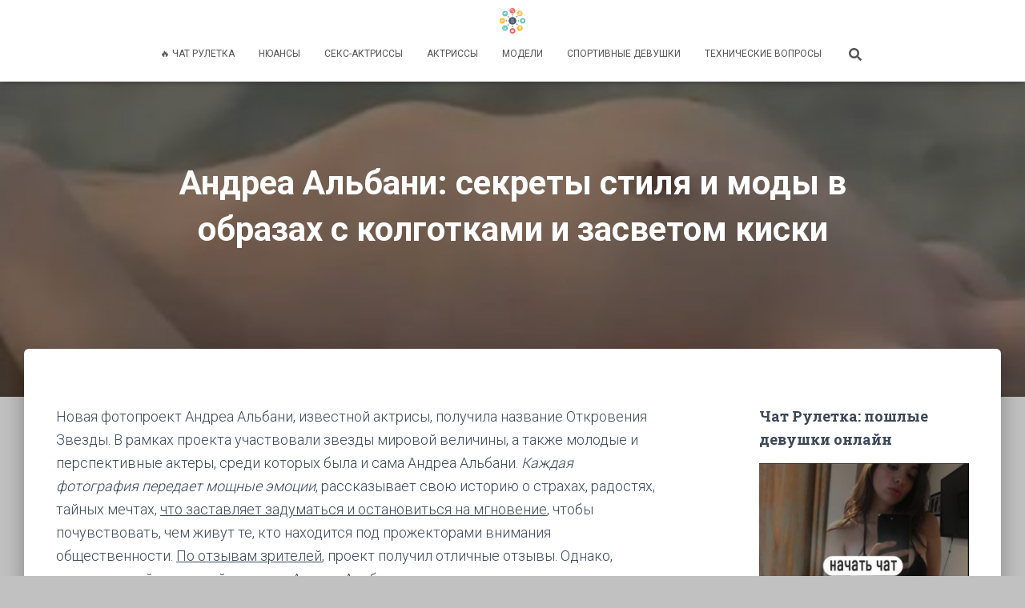

--- FILE ---
content_type: text/html; charset=UTF-8
request_url: https://rullette.com/andrea-albani-sekreti-stilya-i-modi-v-obrazah-s-kolgotkami-i-zasvetom-kiski/
body_size: 20181
content:
<!DOCTYPE html>
<html lang="ru-RU">

<head>
	<meta charset='UTF-8'>
	<meta name="viewport" content="width=device-width, initial-scale=1">
<meta name="google-site-verification" content="nQKUG9p_WZ1PDyXYGe7uWAZpkETiKTvPyfi6zYhwd3A" />
<meta name="author" content="artemskokov047" />
	<link rel="profile" href="http://gmpg.org/xfn/11">
		<title>Андреа Альбани: секреты стиля и моды в образах с колготками и засветом киски &#8212; Чат Рулетка</title>
<meta name='robots' content='max-image-preview:large' />
<link rel='dns-prefetch' href='//fonts.googleapis.com' />
<link rel='dns-prefetch' href='//s.w.org' />
<link rel="alternate" type="application/rss+xml" title="Чат Рулетка &raquo; Лента" href="https://rullette.com/feed/" />
<link rel="alternate" type="application/rss+xml" title="Чат Рулетка &raquo; Лента комментариев" href="https://rullette.com/comments/feed/" />
		<script type="text/javascript">
			window._wpemojiSettings = {"baseUrl":"https:\/\/s.w.org\/images\/core\/emoji\/13.1.0\/72x72\/","ext":".png","svgUrl":"https:\/\/s.w.org\/images\/core\/emoji\/13.1.0\/svg\/","svgExt":".svg","source":{"concatemoji":"https:\/\/rullette.com\/wp-includes\/js\/wp-emoji-release.min.js?ver=5.8"}};
			!function(e,a,t){var n,r,o,i=a.createElement("canvas"),p=i.getContext&&i.getContext("2d");function s(e,t){var a=String.fromCharCode;p.clearRect(0,0,i.width,i.height),p.fillText(a.apply(this,e),0,0);e=i.toDataURL();return p.clearRect(0,0,i.width,i.height),p.fillText(a.apply(this,t),0,0),e===i.toDataURL()}function c(e){var t=a.createElement("script");t.src=e,t.defer=t.type="text/javascript",a.getElementsByTagName("head")[0].appendChild(t)}for(o=Array("flag","emoji"),t.supports={everything:!0,everythingExceptFlag:!0},r=0;r<o.length;r++)t.supports[o[r]]=function(e){if(!p||!p.fillText)return!1;switch(p.textBaseline="top",p.font="600 32px Arial",e){case"flag":return s([127987,65039,8205,9895,65039],[127987,65039,8203,9895,65039])?!1:!s([55356,56826,55356,56819],[55356,56826,8203,55356,56819])&&!s([55356,57332,56128,56423,56128,56418,56128,56421,56128,56430,56128,56423,56128,56447],[55356,57332,8203,56128,56423,8203,56128,56418,8203,56128,56421,8203,56128,56430,8203,56128,56423,8203,56128,56447]);case"emoji":return!s([10084,65039,8205,55357,56613],[10084,65039,8203,55357,56613])}return!1}(o[r]),t.supports.everything=t.supports.everything&&t.supports[o[r]],"flag"!==o[r]&&(t.supports.everythingExceptFlag=t.supports.everythingExceptFlag&&t.supports[o[r]]);t.supports.everythingExceptFlag=t.supports.everythingExceptFlag&&!t.supports.flag,t.DOMReady=!1,t.readyCallback=function(){t.DOMReady=!0},t.supports.everything||(n=function(){t.readyCallback()},a.addEventListener?(a.addEventListener("DOMContentLoaded",n,!1),e.addEventListener("load",n,!1)):(e.attachEvent("onload",n),a.attachEvent("onreadystatechange",function(){"complete"===a.readyState&&t.readyCallback()})),(n=t.source||{}).concatemoji?c(n.concatemoji):n.wpemoji&&n.twemoji&&(c(n.twemoji),c(n.wpemoji)))}(window,document,window._wpemojiSettings);
		</script>
		<style type="text/css">
img.wp-smiley,
img.emoji {
	display: inline !important;
	border: none !important;
	box-shadow: none !important;
	height: 1em !important;
	width: 1em !important;
	margin: 0 .07em !important;
	vertical-align: -0.1em !important;
	background: none !important;
	padding: 0 !important;
}
</style>
	<link rel='stylesheet' id='wp-block-library-css'  href='https://rullette.com/wp-includes/css/dist/block-library/style.min.css?ver=5.8' type='text/css' media='all' />
<link rel='stylesheet' id='bootstrap-css'  href='https://rullette.com/wp-content/themes/hestia/assets/bootstrap/css/bootstrap.min.css?ver=1.0.2' type='text/css' media='all' />
<link rel='stylesheet' id='hestia-font-sizes-css'  href='https://rullette.com/wp-content/themes/hestia/assets/css/font-sizes.min.css?ver=3.0.17' type='text/css' media='all' />
<link rel='stylesheet' id='hestia_style-css'  href='https://rullette.com/wp-content/themes/hestia/style.min.css?ver=3.0.17' type='text/css' media='all' />
<style id='hestia_style-inline-css' type='text/css'>
.hestia-top-bar, .hestia-top-bar .widget.widget_shopping_cart .cart_list {
			background-color: #363537
		}
		.hestia-top-bar .widget .label-floating input[type=search]:-webkit-autofill {
			-webkit-box-shadow: inset 0 0 0px 9999px #363537
		}.hestia-top-bar, .hestia-top-bar .widget .label-floating input[type=search], .hestia-top-bar .widget.widget_search form.form-group:before, .hestia-top-bar .widget.widget_product_search form.form-group:before, .hestia-top-bar .widget.widget_shopping_cart:before {
			color: #ffffff
		} 
		.hestia-top-bar .widget .label-floating input[type=search]{
			-webkit-text-fill-color:#ffffff !important 
		}
		.hestia-top-bar div.widget.widget_shopping_cart:before, .hestia-top-bar .widget.widget_product_search form.form-group:before, .hestia-top-bar .widget.widget_search form.form-group:before{
			background-color: #ffffff
		}.hestia-top-bar a, .hestia-top-bar .top-bar-nav li a {
			color: #ffffff
		}
		.hestia-top-bar ul li a[href*="mailto:"]:before, .hestia-top-bar ul li a[href*="tel:"]:before{
			background-color: #ffffff
		}
		.hestia-top-bar a:hover, .hestia-top-bar .top-bar-nav li a:hover {
			color: #eeeeee
		}
		.hestia-top-bar ul li:hover a[href*="mailto:"]:before, .hestia-top-bar ul li:hover a[href*="tel:"]:before{
			background-color: #eeeeee
		}
		

		a,
		.navbar .dropdown-menu li:hover > a,
		.navbar .dropdown-menu li:focus > a,
		.navbar .dropdown-menu li:active > a,
		.navbar .navbar-nav > li .dropdown-menu li:hover > a,
		body:not(.home) .navbar-default .navbar-nav > .active:not(.btn) > a,
		body:not(.home) .navbar-default .navbar-nav > .active:not(.btn) > a:hover,
		body:not(.home) .navbar-default .navbar-nav > .active:not(.btn) > a:focus,
		a:hover,
		.card-blog a.moretag:hover,
		.card-blog a.more-link:hover,
		.widget a:hover,
		.has-text-color.has-accent-color,
		p.has-text-color a {
		    color:#e91e63;
		}
		
		.svg-text-color{
			fill:#e91e63;
		}
		
		.pagination span.current, .pagination span.current:focus, .pagination span.current:hover {
			border-color:#e91e63
		}
		
		button,
		button:hover,
		.woocommerce .track_order button[type="submit"],
		.woocommerce .track_order button[type="submit"]:hover,
		div.wpforms-container .wpforms-form button[type=submit].wpforms-submit,
		div.wpforms-container .wpforms-form button[type=submit].wpforms-submit:hover,
		input[type="button"],
		input[type="button"]:hover,
		input[type="submit"],
		input[type="submit"]:hover,
		input#searchsubmit,
		.pagination span.current,
		.pagination span.current:focus,
		.pagination span.current:hover,
		.btn.btn-primary,
		.btn.btn-primary:link,
		.btn.btn-primary:hover,
		.btn.btn-primary:focus,
		.btn.btn-primary:active,
		.btn.btn-primary.active,
		.btn.btn-primary.active:focus,
		.btn.btn-primary.active:hover,
		.btn.btn-primary:active:hover,
		.btn.btn-primary:active:focus,
		.btn.btn-primary:active:hover,
		.hestia-sidebar-open.btn.btn-rose,
		.hestia-sidebar-close.btn.btn-rose,
		.hestia-sidebar-open.btn.btn-rose:hover,
		.hestia-sidebar-close.btn.btn-rose:hover,
		.hestia-sidebar-open.btn.btn-rose:focus,
		.hestia-sidebar-close.btn.btn-rose:focus,
		.label.label-primary,
		.hestia-work .portfolio-item:nth-child(6n+1) .label,
		.nav-cart .nav-cart-content .widget .buttons .button,
		.has-accent-background-color[class*="has-background"] {
		    background-color: #e91e63;
		}
		
		@media (max-width: 768px) {
	
			.navbar-default .navbar-nav>li>a:hover,
			.navbar-default .navbar-nav>li>a:focus,
			.navbar .navbar-nav .dropdown .dropdown-menu li a:hover,
			.navbar .navbar-nav .dropdown .dropdown-menu li a:focus,
			.navbar button.navbar-toggle:hover,
			.navbar .navbar-nav li:hover > a i {
			    color: #e91e63;
			}
		}
		
		body:not(.woocommerce-page) button:not([class^="fl-"]):not(.hestia-scroll-to-top):not(.navbar-toggle):not(.close),
		body:not(.woocommerce-page) .button:not([class^="fl-"]):not(hestia-scroll-to-top):not(.navbar-toggle):not(.add_to_cart_button):not(.product_type_grouped):not(.product_type_external),
		div.wpforms-container .wpforms-form button[type=submit].wpforms-submit,
		input[type="submit"],
		input[type="button"],
		.btn.btn-primary,
		.widget_product_search button[type="submit"],
		.hestia-sidebar-open.btn.btn-rose,
		.hestia-sidebar-close.btn.btn-rose,
		.everest-forms button[type=submit].everest-forms-submit-button {
		    -webkit-box-shadow: 0 2px 2px 0 rgba(233,30,99,0.14),0 3px 1px -2px rgba(233,30,99,0.2),0 1px 5px 0 rgba(233,30,99,0.12);
		    box-shadow: 0 2px 2px 0 rgba(233,30,99,0.14),0 3px 1px -2px rgba(233,30,99,0.2),0 1px 5px 0 rgba(233,30,99,0.12);
		}
		
		.card .header-primary, .card .content-primary,
		.everest-forms button[type=submit].everest-forms-submit-button {
		    background: #e91e63;
		}
		
		body:not(.woocommerce-page) .button:not([class^="fl-"]):not(.hestia-scroll-to-top):not(.navbar-toggle):not(.add_to_cart_button):hover,
		body:not(.woocommerce-page) button:not([class^="fl-"]):not(.hestia-scroll-to-top):not(.navbar-toggle):not(.close):hover,
		div.wpforms-container .wpforms-form button[type=submit].wpforms-submit:hover,
		input[type="submit"]:hover,
		input[type="button"]:hover,
		input#searchsubmit:hover,
		.widget_product_search button[type="submit"]:hover,
		.pagination span.current,
		.btn.btn-primary:hover,
		.btn.btn-primary:focus,
		.btn.btn-primary:active,
		.btn.btn-primary.active,
		.btn.btn-primary:active:focus,
		.btn.btn-primary:active:hover,
		.hestia-sidebar-open.btn.btn-rose:hover,
		.hestia-sidebar-close.btn.btn-rose:hover,
		.pagination span.current:hover,
		.everest-forms button[type=submit].everest-forms-submit-button:hover,
 		.everest-forms button[type=submit].everest-forms-submit-button:focus,
 		.everest-forms button[type=submit].everest-forms-submit-button:active {
			-webkit-box-shadow: 0 14px 26px -12px rgba(233,30,99,0.42),0 4px 23px 0 rgba(0,0,0,0.12),0 8px 10px -5px rgba(233,30,99,0.2);
		    box-shadow: 0 14px 26px -12px rgba(233,30,99,0.42),0 4px 23px 0 rgba(0,0,0,0.12),0 8px 10px -5px rgba(233,30,99,0.2);
			color: #fff;
		}
		
		.form-group.is-focused .form-control {
			background-image: -webkit-gradient(linear,left top, left bottom,from(#e91e63),to(#e91e63)),-webkit-gradient(linear,left top, left bottom,from(#d2d2d2),to(#d2d2d2));
			background-image: -webkit-linear-gradient(linear,left top, left bottom,from(#e91e63),to(#e91e63)),-webkit-linear-gradient(linear,left top, left bottom,from(#d2d2d2),to(#d2d2d2));
			background-image: linear-gradient(linear,left top, left bottom,from(#e91e63),to(#e91e63)),linear-gradient(linear,left top, left bottom,from(#d2d2d2),to(#d2d2d2));
		}
		
		.navbar:not(.navbar-transparent) li:not(.btn):hover > a,
		.navbar li.on-section:not(.btn) > a,
		.navbar.full-screen-menu.navbar-transparent li:not(.btn):hover > a,
		.navbar.full-screen-menu .navbar-toggle:hover,
		.navbar:not(.navbar-transparent) .nav-cart:hover,
		.navbar:not(.navbar-transparent) .hestia-toggle-search:hover {
				color:#e91e63
		}
		
			.header-filter-gradient {
				background: linear-gradient(45deg, rgba(168,29,132,1) 0%, rgb(234,57,111) 100%);
			}
			.has-text-color.has-header-gradient-color { color: #a81d84; }
			.has-header-gradient-background-color[class*="has-background"] { background-color: #a81d84; }
			
		.has-text-color.has-background-color-color { color: #c1c1c1; }
		.has-background-color-background-color[class*="has-background"] { background-color: #c1c1c1; }
		
.btn.btn-primary:not(.colored-button):not(.btn-left):not(.btn-right):not(.btn-just-icon):not(.menu-item), input[type="submit"]:not(.search-submit), body:not(.woocommerce-account) .woocommerce .button.woocommerce-Button, .woocommerce .product button.button, .woocommerce .product button.button.alt, .woocommerce .product #respond input#submit, .woocommerce-cart .blog-post .woocommerce .cart-collaterals .cart_totals .checkout-button, .woocommerce-checkout #payment #place_order, .woocommerce-account.woocommerce-page button.button, .woocommerce .track_order button[type="submit"], .nav-cart .nav-cart-content .widget .buttons .button, .woocommerce a.button.wc-backward, body.woocommerce .wccm-catalog-item a.button, body.woocommerce a.wccm-button.button, form.woocommerce-form-coupon button.button, div.wpforms-container .wpforms-form button[type=submit].wpforms-submit, div.woocommerce a.button.alt, div.woocommerce table.my_account_orders .button, .btn.colored-button, .btn.btn-left, .btn.btn-right, .btn:not(.colored-button):not(.btn-left):not(.btn-right):not(.btn-just-icon):not(.menu-item):not(.hestia-sidebar-open):not(.hestia-sidebar-close){ padding-top:15px;  padding-bottom:15px;  padding-left:33px;  padding-right:33px; }
.btn.btn-primary:not(.colored-button):not(.btn-left):not(.btn-right):not(.btn-just-icon):not(.menu-item), input[type="submit"]:not(.search-submit), body:not(.woocommerce-account) .woocommerce .button.woocommerce-Button, .woocommerce .product button.button, .woocommerce .product button.button.alt, .woocommerce .product #respond input#submit, .woocommerce-cart .blog-post .woocommerce .cart-collaterals .cart_totals .checkout-button, .woocommerce-checkout #payment #place_order, .woocommerce-account.woocommerce-page button.button, .woocommerce .track_order button[type="submit"], .nav-cart .nav-cart-content .widget .buttons .button, .woocommerce a.button.wc-backward, body.woocommerce .wccm-catalog-item a.button, body.woocommerce a.wccm-button.button, form.woocommerce-form-coupon button.button, div.wpforms-container .wpforms-form button[type=submit].wpforms-submit, div.woocommerce a.button.alt, div.woocommerce table.my_account_orders .button, input[type="submit"].search-submit, .hestia-view-cart-wrapper .added_to_cart.wc-forward, .woocommerce-product-search button, .woocommerce-cart .actions .button, #secondary div[id^=woocommerce_price_filter] .button, .woocommerce div[id^=woocommerce_widget_cart].widget .buttons .button, .searchform input[type=submit], .searchform button, .search-form:not(.media-toolbar-primary) input[type=submit], .search-form:not(.media-toolbar-primary) button, .woocommerce-product-search input[type=submit], .btn.colored-button, .btn.btn-left, .btn.btn-right, .btn:not(.colored-button):not(.btn-left):not(.btn-right):not(.btn-just-icon):not(.menu-item):not(.hestia-sidebar-open):not(.hestia-sidebar-close){border-radius:13px;}
@media (min-width: 769px){
			.page-header.header-small .hestia-title,
			.page-header.header-small .title,
			h1.hestia-title.title-in-content,
			.main article.section .has-title-font-size {
				font-size: 42px;
			}}
</style>
<link rel='stylesheet' id='hestia_fonts-css'  href='https://fonts.googleapis.com/css?family=Roboto%3A300%2C400%2C500%2C700%7CRoboto+Slab%3A400%2C700&#038;subset=latin%2Clatin-ext&#038;ver=3.0.17' type='text/css' media='all' />
<script type='text/javascript' src='http://rullette.com/wp-includes/js/jquery/jquery.min.js?ver=3.6.0' id='jquery-core-js'></script>
<script type='text/javascript' src='http://rullette.com/wp-includes/js/jquery/jquery-migrate.min.js?ver=3.3.2' id='jquery-migrate-js'></script>
<script type='text/javascript' src='https://rullette.com/wp-content/plugins/html5-cumulus/inc/jquery.tagcanvas.min.js?ver=5.8' id='h5c-tagcanvas-js'></script>
<link rel="https://api.w.org/" href="https://rullette.com/wp-json/" /><link rel="alternate" type="application/json" href="https://rullette.com/wp-json/wp/v2/posts/9776" /><link rel="EditURI" type="application/rsd+xml" title="RSD" href="https://rullette.com/xmlrpc.php?rsd" />
<link rel="wlwmanifest" type="application/wlwmanifest+xml" href="https://rullette.com/wp-includes/wlwmanifest.xml" /> 
<meta name="generator" content="WordPress 5.8" />
<link rel="canonical" href="https://rullette.com/andrea-albani-sekreti-stilya-i-modi-v-obrazah-s-kolgotkami-i-zasvetom-kiski/" />
<link rel='shortlink' href='https://rullette.com/?p=9776' />
<link rel="alternate" type="application/json+oembed" href="https://rullette.com/wp-json/oembed/1.0/embed?url=https%3A%2F%2Frullette.com%2Fandrea-albani-sekreti-stilya-i-modi-v-obrazah-s-kolgotkami-i-zasvetom-kiski%2F" />
<link rel="alternate" type="text/xml+oembed" href="https://rullette.com/wp-json/oembed/1.0/embed?url=https%3A%2F%2Frullette.com%2Fandrea-albani-sekreti-stilya-i-modi-v-obrazah-s-kolgotkami-i-zasvetom-kiski%2F&#038;format=xml" />
<style>
		#category-posts-2-internal ul {padding: 0;}
#category-posts-2-internal .cat-post-item img {max-width: initial; max-height: initial; margin: initial;}
#category-posts-2-internal .cat-post-author {margin-bottom: 0;}
#category-posts-2-internal .cat-post-thumbnail {margin: 5px 10px 5px 0;}
#category-posts-2-internal .cat-post-item:before {content: ""; clear: both;}
#category-posts-2-internal .cat-post-excerpt-more {display: inline-block;}
#category-posts-2-internal .cat-post-item {list-style: none; margin: 3px 0 10px; padding: 3px 0;}
#category-posts-2-internal .cat-post-current .cat-post-title {font-weight: bold; text-transform: uppercase;}
#category-posts-2-internal [class*=cat-post-tax] {font-size: 0.85em;}
#category-posts-2-internal [class*=cat-post-tax] * {display:inline-block;}
#category-posts-2-internal .cat-post-item:after {content: ""; display: table;	clear: both;}
#category-posts-2-internal .cat-post-item .cat-post-title {overflow: hidden;text-overflow: ellipsis;white-space: initial;display: -webkit-box;-webkit-line-clamp: 2;-webkit-box-orient: vertical;padding-bottom: 0 !important;}
#category-posts-2-internal .cpwp-wrap-text p {display: inline;}
#category-posts-2-internal .cat-post-item .cpwp-wrap-text {overflow: hidden;text-overflow: ellipsis;white-space: initial;display: -webkit-box;-webkit-line-clamp: 4;-webkit-box-orient: vertical;padding-bottom: 0 !important;}
#category-posts-2-internal p.cpwp-excerpt-text {min-width: 120px;}
#category-posts-2-internal .cat-post-item:after {content: ""; display: table;	clear: both;}
#category-posts-2-internal .cat-post-thumbnail {display:block; float:left; margin:5px 10px 5px 0;}
#category-posts-2-internal .cat-post-crop {overflow:hidden;display:block;}
#category-posts-2-internal p {margin:5px 0 0 0}
#category-posts-2-internal li > div {margin:5px 0 0 0; clear:both;}
#category-posts-2-internal .dashicons {vertical-align:middle;}
#category-posts-2-internal .cat-post-thumbnail .cat-post-crop img {height: 150px;}
#category-posts-2-internal .cat-post-thumbnail .cat-post-crop img {width: 150px;}
#category-posts-2-internal .cat-post-thumbnail .cat-post-crop img {object-fit: cover; max-width: 100%; display: block;}
#category-posts-2-internal .cat-post-thumbnail .cat-post-crop-not-supported img {width: 100%;}
#category-posts-2-internal .cat-post-thumbnail {max-width:100%;}
#category-posts-2-internal .cat-post-item img {margin: initial;}
</style>
		<style type="text/css">.recentcomments a{display:inline !important;padding:0 !important;margin:0 !important;}</style><style type="text/css" id="custom-background-css">
body.custom-background { background-color: #c1c1c1; }
</style>
	<link rel="icon" href="https://rullette.com/wp-content/uploads/2021/08/cropped-cropped-cropped-favicon1-32x32-1-32x32.png" sizes="32x32" />
<link rel="icon" href="https://rullette.com/wp-content/uploads/2021/08/cropped-cropped-cropped-favicon1-32x32-1-192x192.png" sizes="192x192" />
<link rel="apple-touch-icon" href="https://rullette.com/wp-content/uploads/2021/08/cropped-cropped-cropped-favicon1-32x32-1-180x180.png" />
<meta name="msapplication-TileImage" content="https://rullette.com/wp-content/uploads/2021/08/cropped-cropped-cropped-favicon1-32x32-1-270x270.png" />
</head>

<body class="post-template-default single single-post postid-9776 single-format-standard custom-background wp-custom-logo blog-post header-layout-default">
		<div class="wrapper post-9776 post type-post status-publish format-standard has-post-thumbnail hentry category-5 default ">
		<header class="header ">
			<div style="display: none"></div>		<nav class="navbar navbar-default navbar-fixed-top  hestia_center navbar-not-transparent">
						<div class="container">
						<div class="navbar-header">
			<div class="title-logo-wrapper">
				<a class="navbar-brand" href="https://rullette.com/"
						title="Чат Рулетка">
					<img  src="https://rullette.com/wp-content/uploads/2021/08/cropped-cropped-favicon1-32x32-1.png" alt="Чат Рулетка"></a>
			</div>
								<div class="navbar-toggle-wrapper">
						<button type="button" class="navbar-toggle" data-toggle="collapse" data-target="#main-navigation">
				<span class="icon-bar"></span>
				<span class="icon-bar"></span>
				<span class="icon-bar"></span>
				<span class="sr-only">Toggle Navigation</span>
			</button>
					</div>
				</div>
		<div id="main-navigation" class="collapse navbar-collapse"><ul id="menu-%d0%b3%d0%bb%d0%b0%d0%b2%d0%bd%d0%be%d0%b5" class="nav navbar-nav"><li id="menu-item-2146" class="menu-item menu-item-type-custom menu-item-object-custom menu-item-home menu-item-2146"><a title="🔥 Чат Рулетка" href="https://rullette.com/">🔥 Чат Рулетка</a></li>
<li id="menu-item-2099" class="menu-item menu-item-type-taxonomy menu-item-object-category menu-item-2099"><a title="Нюансы" href="https://rullette.com/category/%d0%bd%d1%8e%d0%b0%d0%bd%d1%81%d1%8b/">Нюансы</a></li>
<li id="menu-item-2147" class="menu-item menu-item-type-taxonomy menu-item-object-category menu-item-2147"><a title="Секс-Актриссы" href="https://rullette.com/category/%D0%A1%D0%B5%D0%BA%D1%81-%D0%90%D0%BA%D1%82%D1%80%D0%B8%D1%81%D1%81%D1%8B/">Секс-Актриссы</a></li>
<li id="menu-item-2148" class="menu-item menu-item-type-taxonomy menu-item-object-category current-post-ancestor current-menu-parent current-post-parent menu-item-2148"><a title="Актриссы" href="https://rullette.com/category/%D0%90%D0%BA%D1%82%D1%80%D0%B8%D1%81%D1%81%D1%8B/">Актриссы</a></li>
<li id="menu-item-2149" class="menu-item menu-item-type-taxonomy menu-item-object-category menu-item-2149"><a title="Модели" href="https://rullette.com/category/%D0%9C%D0%BE%D0%B4%D0%B5%D0%BB%D0%B8/">Модели</a></li>
<li id="menu-item-2150" class="menu-item menu-item-type-taxonomy menu-item-object-category menu-item-2150"><a title="Спортивные девушки" href="https://rullette.com/category/%D0%A1%D0%BF%D0%BE%D1%80%D1%82%D0%B8%D0%B2%D0%BD%D1%8B%D0%B5-%D0%B4%D0%B5%D0%B2%D1%83%D1%88%D0%BA%D0%B8/">Спортивные девушки</a></li>
<li id="menu-item-2098" class="menu-item menu-item-type-taxonomy menu-item-object-category menu-item-2098"><a title="Технические вопросы" href="https://rullette.com/category/%d1%82%d0%b5%d1%85%d0%bd%d0%b8%d1%87%d0%b5%d1%81%d0%ba%d0%b8%d0%b5-%d0%b2%d0%be%d0%bf%d1%80%d0%be%d1%81%d1%8b/">Технические вопросы</a></li>
<li class="hestia-search-in-menu"><div class="hestia-nav-search"><form role="search" method="get" class="search-form" action="https://rullette.com/">
				<label>
					<span class="screen-reader-text">Найти:</span>
					<input type="search" class="search-field" placeholder="Поиск&hellip;" value="" name="s" />
				</label>
				<input type="submit" class="search-submit" value="Поиск" />
			</form></div><a class="hestia-toggle-search"><svg xmlns="http://www.w3.org/2000/svg" viewBox="0 0 512 512" width="16" height="16"><path d="M505 442.7L405.3 343c-4.5-4.5-10.6-7-17-7H372c27.6-35.3 44-79.7 44-128C416 93.1 322.9 0 208 0S0 93.1 0 208s93.1 208 208 208c48.3 0 92.7-16.4 128-44v16.3c0 6.4 2.5 12.5 7 17l99.7 99.7c9.4 9.4 24.6 9.4 33.9 0l28.3-28.3c9.4-9.4 9.4-24.6.1-34zM208 336c-70.7 0-128-57.2-128-128 0-70.7 57.2-128 128-128 70.7 0 128 57.2 128 128 0 70.7-57.2 128-128 128z"></path></svg></a></li></ul></div>			</div>
					</nav>
				</header>
<div id="primary" class="boxed-layout-header page-header header-small" data-parallax="active" ><div class="container"><div class="row"><div class="col-md-10 col-md-offset-1 text-center"><h1 class="hestia-title entry-title">Андреа Альбани: секреты стиля и моды в образах с колготками и засветом киски</h1><h4 class="author"><time class="entry-date published" datetime="2023-07-28T15:00:48+03:00" content="2023-07-28"></time></h4></div></div></div><div class="header-filter" style="background-image: url(https://rullette.com/wp-content/uploads/2023/07/andrea-albani-otkrovennie-fotografii.jpg);"></div></div>
<div class="main  main-raised ">
	<div class="blog-post blog-post-wrapper">
		<div class="container">
			<article id="post-9776" class="section section-text">
	<div class="row">
				<div class="col-md-8 single-post-container" data-layout="sidebar-right">

			<div class="single-post-wrap entry-content"><p>Новая фотопроект Андреа Альбани, известной актрисы, получила название Откровения Звезды. В рамках проекта участвовали звезды мировой величины, а также молодые и перспективные актеры, среди которых была и сама Андреа Альбани. <em> Каждая фотография передает мощные эмоции</em>, рассказывает свою историю о страхах, радостях, тайных мечтах, <u>что заставляет задуматься и остановиться на мгновение</u>, чтобы почувствовать, чем живут те, кто находится под прожекторами внимания общественности. <u> По отзывам зрителей</u>, проект получил отличные отзывы. Однако, помимо своей актерской карьеры, Андреа Альбани также известна своим увлечением молодой сценой и любит носить разнообразные колготки.</p>
<p style="text-align:center;"><img src="/wp-content/uploads/2023/07/andrea-albani-otkrovennie-fotografii-16.jpg"  alt="Андреа Альбани откровенные фотографии 16"  title="Андреа Альбани откровенные фотографии 16" /></p>
<h2 style="text-align:center;">Кто Такая Андреа Альбани?</h2>
<p style="text-align:center;"><img src="/wp-content/uploads/2023/07/andrea-albani-golaya-grud.jpg"  alt="Андреа Альбани голая грудь"  title="Андреа Альбани голая грудь" /></p>
<p>– итальянская актриса, которая также проявила себя в качестве модели, танцовщицы и DJ. Родилась 23 сентября 1976 года в городе Анкона в семье музыкантов. <em> С детства увлекалась танцами и музыкой</em>, а также была увлечена спортом. В 2002 году окончила Университет Болоньи по специальности компьютерная наука. Затем начала карьеру модели, работая на подиуме и в рекламе. В кинематографе дебютировала в 2006 году ролью в фильме &#171;La seconda notte di nozze&#187; и с тех пор снялась еще в нескольких работах. Андреа Альбани засветила киску, но несмотря на это, продолжает свою карьеру и активно занимается различными проектами, которые позволяют ей проявлять свои таланты в разных областях и проявлять креативность.</p>
<p style="text-align:center;"><img src="/wp-content/uploads/2023/07/andrea-albani-molodaya.jpg"  alt="Андреа Альбани молодая"  title="Андреа Альбани молодая" /></p>
<h3 style="text-align:right;">Как Возникла Идея Фотопроекта?</h3>
<p>Андреа Альбани &mdash; итальянская актриса, родившаяся в Риме в 1965 году. Вдохновение к своему фотопроекту она получила, основываясь на своем жизненном опыте и желании передать свое видение женской красоты и сексуальности. <u> Концепция проекта заключалась в том</u>, чтобы снять женщин в возрасте на фотографиях, которые передадут ощущение силы и красоты женщин, вне зависимости от их возраста. Андреа Альбани показала киску представляет собой сильный акцент в ее проекте, который привлек внимание многих людей в Италии и за рубежом. Проект получил огромную популярность и был признан многими людьми за его оригинальность и новаторство. Каждая фотография, продуманная и снятая с хорошим вкусом, рассказывает уникальную историю о женщине и ее жизненном пути.</p>
<p style="text-align:center;"><img src="/wp-content/uploads/2023/07/andrea-albani-zasvetila-kisku.jpg"  alt="Андреа Альбани засветила киску"  title="Андреа Альбани засветила киску" /></p>
<h4 style="text-align:center;">Какие Звезды Приняли Участие?</h4>
<p style="text-align:center;"><img src="/wp-content/uploads/2023/07/andrea-albani-kolgotki.jpg"  alt="Андреа Альбани колготки"  title="Андреа Альбани колготки" /></p>
<p>В фотопроекте &#171;Откровения Звезды&#187; от Андреа Альбани? Среди участников проекта были как известные актрисы и певицы, так и обычные женщины. Среди знаменитостей, <u>согласившихся принять участие в проекте</u>, были Моника Беллуччи, Кристен Штюарт, Наоми Уоттс, Шарлиз Терон и другие. Также в проекте принимали участие обычные женщины, которые хотели преодолеть свои комплексы и негативное отношение к своему телу. Андреа Альбани откровенные фотографии очень тщательно подбирала моделей для проекта, стремясь показать красоту и естественность женского тела в разных его проявлениях.</p>
<p style="text-align:center;"><img src="/wp-content/uploads/2023/07/andrea-albani-golaya-grud-80.jpg"  alt="Андреа Альбани голая грудь 80"  title="Андреа Альбани голая грудь 80" /></p>
<h4 style="text-align:right;">Какие Истории Рассказывают Фотографии?</h4>
<p>В Фотопроекте Андреа Альбани? Этот проект позволяет зрителям заглянуть за кадр и увидеть настоящую жизнь знаменитостей. Некоторые фотографии демонстрируют голые груди и другие интимные моменты Андреа Альбани и ее друзей, которые пытаются показать себя в естественном свете и передать свои настоящие чувства. <u> Фотопроект содержит много разных историй</u>, <u>которые помогают зрителю лучше понять личность знаменитостей и причины</u>, по которым они сделали определенный выбор в жизни. Некоторые фотографии отражают тематики, такие как, зачатие детей, готовка и путешествия, что добавляет эмоций и интересных моментов в проект. <u> Из всего этого следует</u>, что проект Андреа Альбани дает нам возможность раскрыть личность знаменитостей и узнать о них больше, чем мы могли представить.</p>
<p style="text-align:center;"><img src="/wp-content/uploads/2023/07/andrea-albani-golaya-grud-31.jpg"  alt="Андреа Альбани голая грудь 31"  title="Андреа Альбани голая грудь 31" /></p>
<h4 style="text-align:center;">Как Реагируют Зрители На Проект?</h4>
<p style="text-align:center;"><img src="/wp-content/uploads/2023/07/andrea-albani-golaya-grud-44.jpg"  alt="Андреа Альбани голая грудь 44"  title="Андреа Альбани голая грудь 44" /></p>
<p>Фотопроект Андреа Альбани с большим интересом и восхищением. <u> Фотографии</u>, на которых известные актрисы показывают свои ноги, вызывают множество положительных комментариев. <em> Многие зрители оставляют отзывы</em>, говоря о том, что фотографии являются поистине красивыми и необычными. Они также отмечают оригинальность идеи проекта, и высокое качество съемки. Многие женщины находят в этом проекте вдохновение и уверенность в себе, сравнивая свои ножки с ножками известных актрис. Однако есть и критики, которые считают, что проект не имеет культурной ценности и целью является лишь привлечение внимания к самой Андреа Альбани и ее ножкам, а также продвижение ножек как объекта желания и предмета дейтинга, что некоторым зрителям неприятно.</p>
<p style="text-align:center;"><img src="/wp-content/uploads/2023/07/andrea-albani-zasvetila-kisku-16.jpg"  alt="Андреа Альбани засветила киску 16"  title="Андреа Альбани засветила киску 16" /></p>
<h4 style="text-align:center;">Какие Планы У Андреа Альбани На Будущее?</h4>
<p style="text-align:center;"><img src="/wp-content/uploads/2023/07/andrea-albani-otkrovennie-fotografii.jpg"  alt="Андреа Альбани откровенные фотографии"  title="Андреа Альбани откровенные фотографии" /></p>
<p>Планирует развивать свою карьеру в сфере актерства и продолжать сниматься в кино. <em> Кроме того</em>, она также является успешным предпринимателем, владеющим собственным брендом женских колготок. В планах Андреа Альбани расширение продуктовой линейки и развитие новых направлений в бизнесе. Кроме того, она активно участвует в благотворительных проектах и планирует продолжать помогать нуждающимся. Несмотря на занятость и масштабные планы на будущее, Андреа Альбани не забывает о своих увлечениях и интересах, в том числе о дейтинге.</p>
<p style="text-align:center;"><img src="/wp-content/uploads/2023/07/andrea-albani-otkrovennie-fotografii-66.jpg"  alt="Андреа Альбани откровенные фотографии 66"  title="Андреа Альбани откровенные фотографии 66" /></p>
<p style="text-align:center;"><img src="/wp-content/uploads/2023/07/andrea-albani-kolgotki-53.jpg"><br /><img src="/wp-content/uploads/2023/07/andrea-albani-molodaya-58.jpg"><br /><img src="/wp-content/uploads/2023/07/andrea-albani-zasvetila-kisku-73.jpg"><br /><img src="/wp-content/uploads/2023/07/andrea-albani-otkrovennie-fotografii-41.jpg"><br /><img src="/wp-content/uploads/2023/07/andrea-albani-pokazala-kisku.jpg"></p>
</div>
		<div class="section section-blog-info">
			<div class="row">
				<div class="col-md-6">
					<div class="entry-categories">Categories:						<span class="label label-primary"><a href="https://rullette.com/category/%D0%90%D0%BA%D1%82%D1%80%D0%B8%D1%81%D1%81%D1%8B/">Актриссы</a></span>					</div>
									</div>
				
        <div class="col-md-6">
            <div class="entry-social">
                <a target="_blank" rel="tooltip"
                   data-original-title="Share on Facebook"
                   class="btn btn-just-icon btn-round btn-facebook"
                   href="https://www.facebook.com/sharer.php?u=https://rullette.com/andrea-albani-sekreti-stilya-i-modi-v-obrazah-s-kolgotkami-i-zasvetom-kiski/">
                   <svg xmlns="http://www.w3.org/2000/svg" viewBox="0 0 320 512" width="20" height="17"><path fill="currentColor" d="M279.14 288l14.22-92.66h-88.91v-60.13c0-25.35 12.42-50.06 52.24-50.06h40.42V6.26S260.43 0 225.36 0c-73.22 0-121.08 44.38-121.08 124.72v70.62H22.89V288h81.39v224h100.17V288z"></path></svg>
                </a>
                
                <a target="_blank" rel="tooltip"
                   data-original-title="Share on Twitter"
                   class="btn btn-just-icon btn-round btn-twitter"
                   href="http://twitter.com/share?url=https://rullette.com/andrea-albani-sekreti-stilya-i-modi-v-obrazah-s-kolgotkami-i-zasvetom-kiski/&#038;text=%D0%90%D0%BD%D0%B4%D1%80%D0%B5%D0%B0%20%D0%90%D0%BB%D1%8C%D0%B1%D0%B0%D0%BD%D0%B8%3A%20%D1%81%D0%B5%D0%BA%D1%80%D0%B5%D1%82%D1%8B%20%D1%81%D1%82%D0%B8%D0%BB%D1%8F%20%D0%B8%20%D0%BC%D0%BE%D0%B4%D1%8B%20%D0%B2%20%D0%BE%D0%B1%D1%80%D0%B0%D0%B7%D0%B0%D1%85%20%D1%81%20%D0%BA%D0%BE%D0%BB%D0%B3%D0%BE%D1%82%D0%BA%D0%B0%D0%BC%D0%B8%20%D0%B8%20%D0%B7%D0%B0%D1%81%D0%B2%D0%B5%D1%82%D0%BE%D0%BC%20%D0%BA%D0%B8%D1%81%D0%BA%D0%B8">
                   <svg xmlns="http://www.w3.org/2000/svg" viewBox="0 0 512 512" width="20" height="17"><path fill="currentColor" d="M459.37 151.716c.325 4.548.325 9.097.325 13.645 0 138.72-105.583 298.558-298.558 298.558-59.452 0-114.68-17.219-161.137-47.106 8.447.974 16.568 1.299 25.34 1.299 49.055 0 94.213-16.568 130.274-44.832-46.132-.975-84.792-31.188-98.112-72.772 6.498.974 12.995 1.624 19.818 1.624 9.421 0 18.843-1.3 27.614-3.573-48.081-9.747-84.143-51.98-84.143-102.985v-1.299c13.969 7.797 30.214 12.67 47.431 13.319-28.264-18.843-46.781-51.005-46.781-87.391 0-19.492 5.197-37.36 14.294-52.954 51.655 63.675 129.3 105.258 216.365 109.807-1.624-7.797-2.599-15.918-2.599-24.04 0-57.828 46.782-104.934 104.934-104.934 30.213 0 57.502 12.67 76.67 33.137 23.715-4.548 46.456-13.32 66.599-25.34-7.798 24.366-24.366 44.833-46.132 57.827 21.117-2.273 41.584-8.122 60.426-16.243-14.292 20.791-32.161 39.308-52.628 54.253z"></path></svg>
                </a>
                
                <a rel="tooltip"
                   data-original-title=" Share on Email"
                   class="btn btn-just-icon btn-round"
                   href="mailto:?subject=Андреа%20Альбани:%20секреты%20стиля%20и%20моды%20в%20образах%20с%20колготками%20и%20засветом%20киски&#038;body=https://rullette.com/andrea-albani-sekreti-stilya-i-modi-v-obrazah-s-kolgotkami-i-zasvetom-kiski/">
                    <svg xmlns="http://www.w3.org/2000/svg" viewBox="0 0 512 512" width="20" height="17"><path fill="currentColor" d="M502.3 190.8c3.9-3.1 9.7-.2 9.7 4.7V400c0 26.5-21.5 48-48 48H48c-26.5 0-48-21.5-48-48V195.6c0-5 5.7-7.8 9.7-4.7 22.4 17.4 52.1 39.5 154.1 113.6 21.1 15.4 56.7 47.8 92.2 47.6 35.7.3 72-32.8 92.3-47.6 102-74.1 131.6-96.3 154-113.7zM256 320c23.2.4 56.6-29.2 73.4-41.4 132.7-96.3 142.8-104.7 173.4-128.7 5.8-4.5 9.2-11.5 9.2-18.9v-19c0-26.5-21.5-48-48-48H48C21.5 64 0 85.5 0 112v19c0 7.4 3.4 14.3 9.2 18.9 30.6 23.9 40.7 32.4 173.4 128.7 16.8 12.2 50.2 41.8 73.4 41.4z"></path></svg>
               </a>
            </div>
		</div>			</div>
			<hr>
					</div>
		</div>	<div class="col-md-3 blog-sidebar-wrapper col-md-offset-1">
		<aside id="secondary" class="blog-sidebar" role="complementary">
						<div id="media_image-2" class="widget widget_media_image"><h5>Чат Рулетка: пошлые девушки онлайн</h5><a href="https://rullette.com/"><img width="300" height="269" src="https://rullette.com/wp-content/uploads/2023/08/111-300x269.jpg" class="image wp-image-15882  attachment-medium size-medium" alt="начать чат с девушками" loading="lazy" style="max-width: 100%; height: auto;" srcset="https://rullette.com/wp-content/uploads/2023/08/111-300x269.jpg 300w, https://rullette.com/wp-content/uploads/2023/08/111-768x688.jpg 768w, https://rullette.com/wp-content/uploads/2023/08/111.jpg 918w" sizes="(max-width: 300px) 100vw, 300px" /></a></div><div id="block-2" class="widget widget_block widget_search"><form role="search" method="get" action="https://rullette.com/" class="wp-block-search__button-outside wp-block-search__text-button wp-block-search"><label for="wp-block-search__input-1" class="wp-block-search__label">Поиск</label><div class="wp-block-search__inside-wrapper"><input type="search" id="wp-block-search__input-1" class="wp-block-search__input" name="s" value="" placeholder=""  required /><button type="submit" class="wp-block-search__button ">Поиск</button></div></form></div><div id="html5_cumulus-2" class="widget html5_cumulus">
<h5>Рубрики</h5>
<div id="html5-cumulus-bnzfft">
<canvas width="220" height="220" id="canvas-bnzfft" style="background-color: none;">
<p>Your browser doesn&#039;t support the HTML5 CANVAS tag.</p>
</canvas>

<div style="display: none" id="tagcloud-bnzfft">
<ul class='wp-tag-cloud' role='list'>
	<li><a href="https://rullette.com/category/%d1%82%d0%b5%d1%85%d0%bd%d0%b8%d1%87%d0%b5%d1%81%d0%ba%d0%b8%d0%b5-%d0%b2%d0%be%d0%bf%d1%80%d0%be%d1%81%d1%8b/" class="tag-cloud-link tag-link-2 tag-link-position-1" style="font-size: 6pt;" aria-label="Технические вопросы (2 элемента)">Технические вопросы</a></li>
	<li><a href="https://rullette.com/category/%D0%A1%D0%BF%D0%BE%D1%80%D1%82%D0%B8%D0%B2%D0%BD%D1%8B%D0%B5-%D0%B4%D0%B5%D0%B2%D1%83%D1%88%D0%BA%D0%B8/" class="tag-cloud-link tag-link-4 tag-link-position-2" style="font-size: 11.322580645161pt;" aria-label="Спортивные девушки (5 элементов)">Спортивные девушки</a></li>
	<li><a href="https://rullette.com/category/%D0%9C%D0%BE%D0%B4%D0%B5%D0%BB%D0%B8/" class="tag-cloud-link tag-link-7 tag-link-position-3" style="font-size: 31.548387096774pt;" aria-label="Модели (83 элемента)">Модели</a></li>
	<li><a href="https://rullette.com/category/%D0%A1%D0%B5%D0%BA%D1%81-%D0%90%D0%BA%D1%82%D1%80%D0%B8%D1%81%D1%81%D1%8B/" class="tag-cloud-link tag-link-6 tag-link-position-4" style="font-size: 33.322580645161pt;" aria-label="Секс-Актриссы (104 элемента)">Секс-Актриссы</a></li>
	<li><a href="https://rullette.com/category/%D0%90%D0%BA%D1%82%D1%80%D0%B8%D1%81%D1%81%D1%8B/" class="tag-cloud-link tag-link-5 tag-link-position-5" style="font-size: 50pt;" aria-label="Актриссы (912 элементов)">Актриссы</a></li>
	<li><a href="https://rullette.com/category/%d0%bd%d1%8e%d0%b0%d0%bd%d1%81%d1%8b/" class="tag-cloud-link tag-link-3 tag-link-position-6" style="font-size: 6pt;" aria-label="Нюансы (2 элемента)">Нюансы</a></li>
</ul>
</div>
        <script type="text/javascript">
        jQuery(document).ready(function() {
            if( ! jQuery('#canvas-bnzfft').tagcanvas({
                textFont: 'Impact,"Arial Black",sans-serif',
                textColour: '#17519e',
                outlineColour: '#0a1754',
                reverse: true,
                textHeight:16,
                                                shape: "hring", lock: "x", 
                                depth: 0.8,decel:0.99,padding:0,
                wheelZoom: false,
                dragControl: false,
                fadeIn: 0,
                freezeActive: false,
                outlineMethod: "outline",
                outlineOffset: "5",
                outlineRadius: "0",
                outlineThickness: "2",
                maxSpeed: 0.05},'tagcloud-bnzfft')
            ){
                jQuery('#html5-cumulus-bnzfft').hide();
            }
        });
        </script>
        </div><div id="category-posts-2" class="widget cat-post-widget"><h5>Технические вопросы</h5><ul id="category-posts-2-internal" class="category-posts-internal">
<li class='cat-post-item'><div><a class="cat-post-title" href="https://rullette.com/%d0%bf%d0%be%d1%87%d0%b5%d0%bc%d1%83-%d0%bd%d0%b5-%d1%80%d0%b0%d0%b1%d0%be%d1%82%d0%b0%d0%b5%d1%82-%d1%87%d0%b0%d1%82-%d1%80%d1%83%d0%bb%d0%b5%d1%82%d0%ba%d0%b0/" rel="bookmark">Почему не работает чат рулетка?</a></div><div>
<span class="dashicons dashicons-admin-comments"></span> <span class="cat-post-comment-num comment-meta"><a href="https://rullette.com/%d0%bf%d0%be%d1%87%d0%b5%d0%bc%d1%83-%d0%bd%d0%b5-%d1%80%d0%b0%d0%b1%d0%be%d1%82%d0%b0%d0%b5%d1%82-%d1%87%d0%b0%d1%82-%d1%80%d1%83%d0%bb%d0%b5%d1%82%d0%ba%d0%b0/#respond" title="(0) comments to this post">(0)</a></span> <span class="dashicons dashicons-admin-users"></span>
<p class="cpwp-excerpt-text">Не так просто сразу определить, почему не работает чат рулетка. Мы собрали самые частые причины и расскажем, как устранить неполадки: Низкая скорость соединения интернета и отсутствие подключения. Это самое частые причины, почему чат не работает. В этом &nbsp;случае необходимо проверить подключение и стабильность канала.Если в данный момент на сервере проводятся всевозможные технические работы, то необходимо подождать некоторое время.Если страница не открывается то, скорее всего она устарела. Тут поможет обычная перезагрузка. Рекомендуется также очистить кэш в браузере и после этого вновь открыть страницу.При устаревшей версии Adobe Flash Player чат работать не будет. Программа требует обновления. После этого браузер важно обновить.Случается, что чат рулетку блокируют сами провайдеры. Тут поможет смена IP адреса с помощью анонимайзера или ВПН-сервиса.Системный администратор тоже может заблокировать чат рулетку. Это&nbsp; происходит в офисах, чтобы работники не отвлекались от прямых обязанностей.При наличии определенных вирусов в системе наблюдаются трудности с доступом к чату. Проверьте ПК на наличие вредоносных программ с помощью антивируса. Черный экран в чат Рулетка. В этом случае может быть несколько причин. Рассмотрим их подробнее: Веб-камера не подключена. Обязательно удостоверьтесь в ее корректной работе. Возможно, нужно обновить или переустановить драйвера.Если чат не видит уже подключенную камеру то, скорее всего её используют ещё какие-то программы. Просто завершите их, и если картинка не появилось, то возможно камера сломалась. Перед запуском рулетки рекомендуется закрывать остальные браузерные вкладки.Если веб-камера работает, но не даёт изображения в чат рулетку потребуется сменить ID камеры. Для этого есть масса программ.Если проигрыватель Flash Player устарел, чат &nbsp;работать не будет. Необходимо обновление. Черное окно справа в чате Рулетка. Это окно собеседника и оно может не работать по следующим причинам: Не работает одна из веб-камер.Нестабильное подключение интернета.Запущенны дополнительные приложения уменьшающие скорость.Используется низкокачественное подключение и картинка опаздывает. Чат рулетка зависает: Возможно, открыто много вкладок и программ. Закройте их или полностью или перезагрузите свой ПК.Если это не помогло, откройте диспетчер задач и проверьте насколько загружен CPU. Рекомендуется использовать чат Рулетку при высокоскоростном интернете. Перед включением желательно обновить браузер. Мы советовали  бы использовать проверенные временем браузеры, например Google Chrome.</p></div><div>
 <a class="cat-post-excerpt-more more-link" href="https://rullette.com/%d0%bf%d0%be%d1%87%d0%b5%d0%bc%d1%83-%d0%bd%d0%b5-%d1%80%d0%b0%d0%b1%d0%be%d1%82%d0%b0%d0%b5%d1%82-%d1%87%d0%b0%d1%82-%d1%80%d1%83%d0%bb%d0%b5%d1%82%d0%ba%d0%b0/">Читать полностью...</a>
<span class="dashicons dashicons-tag"></span> <span class="cat-post-tax-tag widget_tag_cloud tagcloud post-tags"></span></div></li><li class='cat-post-item'><div><a class="cat-post-title" href="https://rullette.com/%d0%ba%d0%b0%d0%ba-%d0%b2%d1%8b%d0%b1%d1%80%d0%b0%d1%82%d1%8c-%d0%bc%d0%b8%d0%ba%d1%80%d0%be%d1%84%d0%be%d0%bd-%d0%b4%d0%bb%d1%8f-%d1%87%d0%b0%d1%82-%d1%80%d1%83%d0%bb%d0%b5%d1%82%d0%ba%d0%b8/" rel="bookmark">Как выбрать микрофон для чат рулетки?</a></div><div>
<span class="dashicons dashicons-admin-comments"></span> <span class="cat-post-comment-num comment-meta"><a href="https://rullette.com/%d0%ba%d0%b0%d0%ba-%d0%b2%d1%8b%d0%b1%d1%80%d0%b0%d1%82%d1%8c-%d0%bc%d0%b8%d0%ba%d1%80%d0%be%d1%84%d0%be%d0%bd-%d0%b4%d0%bb%d1%8f-%d1%87%d0%b0%d1%82-%d1%80%d1%83%d0%bb%d0%b5%d1%82%d0%ba%d0%b8/#respond" title="(0) comments to this post">(0)</a></span> <span class="dashicons dashicons-admin-users"></span>
<p class="cpwp-excerpt-text">Для того чтобы познакомиться с людьми в чат рулетке нужно всего три вещи: интернет, веб-камера и микрофон. Поговорим же о том как правильно выбрать микрофон. Большинство людей не особо заморачиваются и пользуются микрофонами встроенными прямо в ноутбук. Это бесплатное и удобно. Встроенный микрофон. Его без проблем использовать для общения в видеочате. Но вряд ли у него будет хорошее качество передачи звука. Мы предлагаем ознакомиться вам с двумя другими вариантами.SVEN MK-200. это недорогой микрофон. Стоит он порядка&nbsp; 4-5 долларов. Качество звука среднее. Его можно удобно закрепить на столе или на любой другой гладкой поверхности.Blue Yeti. Профессиональный микрофон, производства США. Стоит не меньше 200-т долларов. Он популярен у многих видеоблогеров. Идеально подойдёт для чат рулетки. С помощью такого микрофона есть возможность записывать каверы на песни и подкасты.</p></div><div>
 <a class="cat-post-excerpt-more more-link" href="https://rullette.com/%d0%ba%d0%b0%d0%ba-%d0%b2%d1%8b%d0%b1%d1%80%d0%b0%d1%82%d1%8c-%d0%bc%d0%b8%d0%ba%d1%80%d0%be%d1%84%d0%be%d0%bd-%d0%b4%d0%bb%d1%8f-%d1%87%d0%b0%d1%82-%d1%80%d1%83%d0%bb%d0%b5%d1%82%d0%ba%d0%b8/">Читать полностью...</a>
<span class="dashicons dashicons-tag"></span> <span class="cat-post-tax-tag widget_tag_cloud tagcloud post-tags"></span></div></li></ul>
</div><div id="media_gallery-2" class="widget widget_media_gallery"><h5>Девушки сейчас онлайн</h5>
		<style type="text/css">
			#gallery-1 {
				margin: auto;
			}
			#gallery-1 .gallery-item {
				float: left;
				margin-top: 10px;
				text-align: center;
				width: 50%;
			}
			#gallery-1 img {
				border: 2px solid #cfcfcf;
			}
			#gallery-1 .gallery-caption {
				margin-left: 0;
			}
			/* see gallery_shortcode() in wp-includes/media.php */
		</style>
		<div id='gallery-1' class='gallery galleryid-9776 gallery-columns-2 gallery-size-thumbnail'><dl class='gallery-item'>
			<dt class='gallery-icon landscape'>
				<img width="150" height="150" src="https://rullette.com/wp-content/uploads/2023/08/7-150x150.jpeg" class="attachment-thumbnail size-thumbnail" alt="" loading="lazy" srcset="https://rullette.com/wp-content/uploads/2023/08/7-150x150.jpeg 150w, https://rullette.com/wp-content/uploads/2023/08/7-300x300.jpeg 300w, https://rullette.com/wp-content/uploads/2023/08/7-768x768.jpeg 768w, https://rullette.com/wp-content/uploads/2023/08/7.jpeg 1024w" sizes="(max-width: 150px) 100vw, 150px" />
			</dt></dl><dl class='gallery-item'>
			<dt class='gallery-icon landscape'>
				<img width="150" height="150" src="https://rullette.com/wp-content/uploads/2023/08/9-150x150.jpeg" class="attachment-thumbnail size-thumbnail" alt="" loading="lazy" srcset="https://rullette.com/wp-content/uploads/2023/08/9-150x150.jpeg 150w, https://rullette.com/wp-content/uploads/2023/08/9-300x300.jpeg 300w, https://rullette.com/wp-content/uploads/2023/08/9-768x768.jpeg 768w, https://rullette.com/wp-content/uploads/2023/08/9.jpeg 1024w" sizes="(max-width: 150px) 100vw, 150px" />
			</dt></dl><br style="clear: both" /><dl class='gallery-item'>
			<dt class='gallery-icon landscape'>
				<img width="150" height="150" src="https://rullette.com/wp-content/uploads/2023/08/1-150x150.jpeg" class="attachment-thumbnail size-thumbnail" alt="" loading="lazy" srcset="https://rullette.com/wp-content/uploads/2023/08/1-150x150.jpeg 150w, https://rullette.com/wp-content/uploads/2023/08/1-300x300.jpeg 300w, https://rullette.com/wp-content/uploads/2023/08/1-768x768.jpeg 768w, https://rullette.com/wp-content/uploads/2023/08/1.jpeg 1024w" sizes="(max-width: 150px) 100vw, 150px" />
			</dt></dl><dl class='gallery-item'>
			<dt class='gallery-icon landscape'>
				<img width="150" height="150" src="https://rullette.com/wp-content/uploads/2023/08/10-150x150.jpeg" class="attachment-thumbnail size-thumbnail" alt="" loading="lazy" srcset="https://rullette.com/wp-content/uploads/2023/08/10-150x150.jpeg 150w, https://rullette.com/wp-content/uploads/2023/08/10-300x300.jpeg 300w, https://rullette.com/wp-content/uploads/2023/08/10-768x768.jpeg 768w, https://rullette.com/wp-content/uploads/2023/08/10.jpeg 1024w" sizes="(max-width: 150px) 100vw, 150px" />
			</dt></dl><br style="clear: both" /><dl class='gallery-item'>
			<dt class='gallery-icon landscape'>
				<img width="150" height="150" src="https://rullette.com/wp-content/uploads/2023/08/3-150x150.jpeg" class="attachment-thumbnail size-thumbnail" alt="" loading="lazy" srcset="https://rullette.com/wp-content/uploads/2023/08/3-150x150.jpeg 150w, https://rullette.com/wp-content/uploads/2023/08/3-300x300.jpeg 300w, https://rullette.com/wp-content/uploads/2023/08/3-768x768.jpeg 768w, https://rullette.com/wp-content/uploads/2023/08/3.jpeg 1024w" sizes="(max-width: 150px) 100vw, 150px" />
			</dt></dl><dl class='gallery-item'>
			<dt class='gallery-icon landscape'>
				<img width="150" height="150" src="https://rullette.com/wp-content/uploads/2023/08/5-150x150.jpeg" class="attachment-thumbnail size-thumbnail" alt="" loading="lazy" srcset="https://rullette.com/wp-content/uploads/2023/08/5-150x150.jpeg 150w, https://rullette.com/wp-content/uploads/2023/08/5-300x300.jpeg 300w, https://rullette.com/wp-content/uploads/2023/08/5-768x768.jpeg 768w, https://rullette.com/wp-content/uploads/2023/08/5.jpeg 1024w" sizes="(max-width: 150px) 100vw, 150px" />
			</dt></dl><br style="clear: both" /><dl class='gallery-item'>
			<dt class='gallery-icon landscape'>
				<img width="150" height="150" src="https://rullette.com/wp-content/uploads/2023/08/8-150x150.jpeg" class="attachment-thumbnail size-thumbnail" alt="" loading="lazy" srcset="https://rullette.com/wp-content/uploads/2023/08/8-150x150.jpeg 150w, https://rullette.com/wp-content/uploads/2023/08/8-300x300.jpeg 300w, https://rullette.com/wp-content/uploads/2023/08/8-768x768.jpeg 768w, https://rullette.com/wp-content/uploads/2023/08/8.jpeg 1024w" sizes="(max-width: 150px) 100vw, 150px" />
			</dt></dl><dl class='gallery-item'>
			<dt class='gallery-icon landscape'>
				<img width="150" height="150" src="https://rullette.com/wp-content/uploads/2023/08/2-150x150.jpeg" class="attachment-thumbnail size-thumbnail" alt="" loading="lazy" srcset="https://rullette.com/wp-content/uploads/2023/08/2-150x150.jpeg 150w, https://rullette.com/wp-content/uploads/2023/08/2-300x300.jpeg 300w, https://rullette.com/wp-content/uploads/2023/08/2-768x768.jpeg 768w, https://rullette.com/wp-content/uploads/2023/08/2.jpeg 1024w" sizes="(max-width: 150px) 100vw, 150px" />
			</dt></dl><br style="clear: both" /><dl class='gallery-item'>
			<dt class='gallery-icon landscape'>
				<img width="150" height="150" src="https://rullette.com/wp-content/uploads/2023/08/6-150x150.jpeg" class="attachment-thumbnail size-thumbnail" alt="" loading="lazy" srcset="https://rullette.com/wp-content/uploads/2023/08/6-150x150.jpeg 150w, https://rullette.com/wp-content/uploads/2023/08/6-300x300.jpeg 300w, https://rullette.com/wp-content/uploads/2023/08/6-768x768.jpeg 768w, https://rullette.com/wp-content/uploads/2023/08/6.jpeg 1024w" sizes="(max-width: 150px) 100vw, 150px" />
			</dt></dl><dl class='gallery-item'>
			<dt class='gallery-icon landscape'>
				<img width="150" height="150" src="https://rullette.com/wp-content/uploads/2023/08/4-150x150.jpeg" class="attachment-thumbnail size-thumbnail" alt="" loading="lazy" srcset="https://rullette.com/wp-content/uploads/2023/08/4-150x150.jpeg 150w, https://rullette.com/wp-content/uploads/2023/08/4-300x300.jpeg 300w, https://rullette.com/wp-content/uploads/2023/08/4-768x768.jpeg 768w, https://rullette.com/wp-content/uploads/2023/08/4.jpeg 1024w" sizes="(max-width: 150px) 100vw, 150px" />
			</dt></dl><br style="clear: both" />
		</div>
</div><div id="media_image-3" class="widget widget_media_image"><a href="https://rullette.com/"><img width="300" height="96" src="https://rullette.com/wp-content/uploads/2023/08/кнопка-вход-300x96.png" class="image wp-image-15893  attachment-medium size-medium" alt="вход в чат" loading="lazy" style="max-width: 100%; height: auto;" srcset="https://rullette.com/wp-content/uploads/2023/08/кнопка-вход-300x96.png 300w, https://rullette.com/wp-content/uploads/2023/08/кнопка-вход.png 557w" sizes="(max-width: 300px) 100vw, 300px" /></a></div><div id="block-3" class="widget widget_block"><div class="wp-block-group"><div class="wp-block-group__inner-container"><h2>Свежие записи</h2><ul class="wp-block-latest-posts__list wp-block-latest-posts"><li><a href="https://rullette.com/soblaznitelnii-obraz-marselii-kartakso-sekreti-ee-stilya-bez-lishnih-detalei/">Соблазнительный образ Марселии Картаксо: секреты ее стиля без лишних деталей</a></li>
<li><a href="https://rullette.com/toyan-matchinga-raskritie-obraza-cherez-feshn-podborku-komplektuyushchih/">Тоян Матчинга: раскрытие образа через фешн-подборку комплектующих</a></li>
<li><a href="https://rullette.com/pikantnie-foto-ember-seinsburi-popa-zasveti-i-kiska-v-odnom-meste/">Пикантные фото Эмбер Сейнсбури: попа, засветы и киска в одном месте!</a></li>
<li><a href="https://rullette.com/sensacionnoe-video-moniki-melissi-goryachie-momenti-kotorie-ona-reshila-pokazat/">Сенсационное видео Моники Мелиссы:  горячие моменты, которые она решила показать</a></li>
<li><a href="https://rullette.com/sekreti-helen-val-intimnie-foto-i-soblaznitelnaya-kiska-s-vidnimi-formami/">Секреты Хелен Валь: интимные фото и соблазнительная киска с видными формами</a></li>
</ul></div></div></div><div id="recent-comments-5" class="widget widget_recent_comments"><h5>Комментарии посетителей</h5><ul id="recentcomments"><li class="recentcomments"><span class="comment-author-link">whoiscall.ru</span> к записи <a href="https://rullette.com/%d1%80%d1%83%d1%81%d1%81%d0%ba%d0%b0%d1%8f-%d1%87%d0%b0%d1%82-%d1%80%d1%83%d0%bb%d0%b5%d1%82%d0%ba%d0%b0/#comment-44">Русская Чат Рулетка &#8212; веселое времяпрепровождение перед вебкамерой</a></li><li class="recentcomments"><span class="comment-author-link">StudyDocx</span> к записи <a href="https://rullette.com/%d1%80%d1%83%d1%81%d1%81%d0%ba%d0%b0%d1%8f-%d1%87%d0%b0%d1%82-%d1%80%d1%83%d0%bb%d0%b5%d1%82%d0%ba%d0%b0/#comment-33">Русская Чат Рулетка &#8212; веселое времяпрепровождение перед вебкамерой</a></li></ul></div><div id="calendar-3" class="widget widget_calendar"><h5>Публикации на сайте по датам</h5><div id="calendar_wrap" class="calendar_wrap"><table id="wp-calendar" class="wp-calendar-table">
	<caption>Январь 2026</caption>
	<thead>
	<tr>
		<th scope="col" title="Понедельник">Пн</th>
		<th scope="col" title="Вторник">Вт</th>
		<th scope="col" title="Среда">Ср</th>
		<th scope="col" title="Четверг">Чт</th>
		<th scope="col" title="Пятница">Пт</th>
		<th scope="col" title="Суббота">Сб</th>
		<th scope="col" title="Воскресенье">Вс</th>
	</tr>
	</thead>
	<tbody>
	<tr>
		<td colspan="3" class="pad">&nbsp;</td><td>1</td><td>2</td><td>3</td><td>4</td>
	</tr>
	<tr>
		<td>5</td><td>6</td><td>7</td><td>8</td><td>9</td><td>10</td><td>11</td>
	</tr>
	<tr>
		<td>12</td><td>13</td><td>14</td><td>15</td><td>16</td><td>17</td><td>18</td>
	</tr>
	<tr>
		<td>19</td><td id="today">20</td><td>21</td><td>22</td><td>23</td><td>24</td><td>25</td>
	</tr>
	<tr>
		<td>26</td><td>27</td><td>28</td><td>29</td><td>30</td><td>31</td>
		<td class="pad" colspan="1">&nbsp;</td>
	</tr>
	</tbody>
	</table><nav aria-label="Предыдущий и следующий месяцы" class="wp-calendar-nav">
		<span class="wp-calendar-nav-prev"><a href="https://rullette.com/2023/07/">&laquo; Июл</a></span>
		<span class="pad">&nbsp;</span>
		<span class="wp-calendar-nav-next">&nbsp;</span>
	</nav></div></div><div id="custom_html-3" class="widget_text widget widget_custom_html"><div class="textwidget custom-html-widget"></div></div>					</aside><!-- .sidebar .widget-area -->
	</div>
			</div>
</article>

		</div>
	</div>
</div>

			<div class="section related-posts">
				<div class="container">
					<div class="row">
						<div class="col-md-12">
							<h2 class="hestia-title text-center">Related Posts</h2>
							<div class="row">
																	<div class="col-md-4">
										<div class="card card-blog">
																							<div class="card-image">
													<a href="https://rullette.com/soblaznitelnii-obraz-marselii-kartakso-sekreti-ee-stilya-bez-lishnih-detalei/" title="Соблазнительный образ Марселии Картаксо: секреты ее стиля без лишних деталей">
														<img width="360" height="167" src="https://rullette.com/wp-content/uploads/2023/07/marseliya-kartakso-bez-nizhnego-belya-360x167.jpg" class="attachment-hestia-blog size-hestia-blog wp-post-image" alt="" loading="lazy" />													</a>
												</div>
																						<div class="content">
												<h6 class="category text-info"><a href="https://rullette.com/category/%D0%90%D0%BA%D1%82%D1%80%D0%B8%D1%81%D1%81%D1%8B/" title="View all posts in Актриссы" >Актриссы</a> </h6>
												<h4 class="card-title">
													<a class="blog-item-title-link" href="https://rullette.com/soblaznitelnii-obraz-marselii-kartakso-sekreti-ee-stilya-bez-lishnih-detalei/" title="Соблазнительный образ Марселии Картаксо: секреты ее стиля без лишних деталей" rel="bookmark">
														Соблазнительный образ Марселии Картаксо: секреты ее стиля без лишних деталей													</a>
												</h4>
												<p class="card-description">Марселия Картаксо &mdash; талантливая актриса из Бразилии, которая стала известна благодаря своим ярким ролям в киноиндустрии. Недавно в Сети появились откровенные фотографии знаменитости, на которых она была без нижнего белья, а также в короткой юбке,<a class="moretag" href="https://rullette.com/soblaznitelnii-obraz-marselii-kartakso-sekreti-ee-stilya-bez-lishnih-detalei/"> Read more&hellip;</a></p>
											</div>
										</div>
									</div>
																	<div class="col-md-4">
										<div class="card card-blog">
																							<div class="card-image">
													<a href="https://rullette.com/toyan-matchinga-raskritie-obraza-cherez-feshn-podborku-komplektuyushchih/" title="Тоян Матчинга: раскрытие образа через фешн-подборку комплектующих">
														<img width="360" height="124" src="https://rullette.com/wp-content/uploads/2023/07/toyan-matchinga-bez-trusikov-360x124.jpg" class="attachment-hestia-blog size-hestia-blog wp-post-image" alt="" loading="lazy" />													</a>
												</div>
																						<div class="content">
												<h6 class="category text-info"><a href="https://rullette.com/category/%D0%90%D0%BA%D1%82%D1%80%D0%B8%D1%81%D1%81%D1%8B/" title="View all posts in Актриссы" >Актриссы</a> </h6>
												<h4 class="card-title">
													<a class="blog-item-title-link" href="https://rullette.com/toyan-matchinga-raskritie-obraza-cherez-feshn-podborku-komplektuyushchih/" title="Тоян Матчинга: раскрытие образа через фешн-подборку комплектующих" rel="bookmark">
														Тоян Матчинга: раскрытие образа через фешн-подборку комплектующих													</a>
												</h4>
												<p class="card-description">Фотосессия Актрисы» &#8212; новая статья, которая призвана рассказать о завораживающем мире фотосессий актеров. Это не только красивые фотографии, но и идеи, креативность, подготовка и работа команды. В статье мы рассмотрим, как актрисы готовятся к фотосессиям,<a class="moretag" href="https://rullette.com/toyan-matchinga-raskritie-obraza-cherez-feshn-podborku-komplektuyushchih/"> Read more&hellip;</a></p>
											</div>
										</div>
									</div>
																	<div class="col-md-4">
										<div class="card card-blog">
																							<div class="card-image">
													<a href="https://rullette.com/pikantnie-foto-ember-seinsburi-popa-zasveti-i-kiska-v-odnom-meste/" title="Пикантные фото Эмбер Сейнсбури: попа, засветы и киска в одном месте!">
														<img width="360" height="102" src="https://rullette.com/wp-content/uploads/2023/07/ember-seinsburi-grud-360x102.jpg" class="attachment-hestia-blog size-hestia-blog wp-post-image" alt="" loading="lazy" />													</a>
												</div>
																						<div class="content">
												<h6 class="category text-info"><a href="https://rullette.com/category/%D0%90%D0%BA%D1%82%D1%80%D0%B8%D1%81%D1%81%D1%8B/" title="View all posts in Актриссы" >Актриссы</a> </h6>
												<h4 class="card-title">
													<a class="blog-item-title-link" href="https://rullette.com/pikantnie-foto-ember-seinsburi-popa-zasveti-i-kiska-v-odnom-meste/" title="Пикантные фото Эмбер Сейнсбури: попа, засветы и киска в одном месте!" rel="bookmark">
														Пикантные фото Эмбер Сейнсбури: попа, засветы и киска в одном месте!													</a>
												</h4>
												<p class="card-description">Откровенные фото Эмбер Сейнсбури, известной актрисы, стали главной темой разговоров в интернете. В сети появились обнаженные снимки, на которых были запечатлены формы Эмбер. Пользователи возмутились таким непозволительным для актрисы поведением и непозволительным для актрисы поведением<a class="moretag" href="https://rullette.com/pikantnie-foto-ember-seinsburi-popa-zasveti-i-kiska-v-odnom-meste/"> Read more&hellip;</a></p>
											</div>
										</div>
									</div>
																							</div>
						</div>
					</div>
				</div>
			</div>
			<div class="footer-wrapper">
						<footer class="footer footer-black footer-big">
						<div class="container">
								
		<div class="content">
			<div class="row">
				<div class="col-md-4"><div id="archives-2" class="widget widget_archive"><h5>Архивы публикаций чатрулетки:</h5>		<label class="screen-reader-text" for="archives-dropdown-2">Архивы публикаций чатрулетки:</label>
		<select id="archives-dropdown-2" name="archive-dropdown">
			
			<option value="">Выберите месяц</option>
				<option value='https://rullette.com/2023/07/'> Июль 2023 &nbsp;(1104)</option>
	<option value='https://rullette.com/2021/08/'> Август 2021 &nbsp;(4)</option>

		</select>

<script type="text/javascript">
/* <![CDATA[ */
(function() {
	var dropdown = document.getElementById( "archives-dropdown-2" );
	function onSelectChange() {
		if ( dropdown.options[ dropdown.selectedIndex ].value !== '' ) {
			document.location.href = this.options[ this.selectedIndex ].value;
		}
	}
	dropdown.onchange = onSelectChange;
})();
/* ]]> */
</script>
			</div></div><div class="col-md-4"><div id="categories-4" class="widget widget_categories"><h5>Рубрики</h5><form action="https://rullette.com" method="get"><label class="screen-reader-text" for="cat">Рубрики</label><select  name='cat' id='cat' class='postform' >
	<option value='-1'>Выберите рубрику</option>
	<option class="level-0" value="5">Актриссы&nbsp;&nbsp;(912)</option>
	<option class="level-0" value="7">Модели&nbsp;&nbsp;(83)</option>
	<option class="level-0" value="3">Нюансы&nbsp;&nbsp;(2)</option>
	<option class="level-0" value="6">Секс-Актриссы&nbsp;&nbsp;(104)</option>
	<option class="level-0" value="4">Спортивные девушки&nbsp;&nbsp;(5)</option>
	<option class="level-0" value="2">Технические вопросы&nbsp;&nbsp;(2)</option>
</select>
</form>
<script type="text/javascript">
/* <![CDATA[ */
(function() {
	var dropdown = document.getElementById( "cat" );
	function onCatChange() {
		if ( dropdown.options[ dropdown.selectedIndex ].value > 0 ) {
			dropdown.parentNode.submit();
		}
	}
	dropdown.onchange = onCatChange;
})();
/* ]]> */
</script>

			</div></div><div class="col-md-4"><div id="search-3" class="widget widget_search"><h5>Быстрый поиск</h5><form role="search" method="get" class="search-form" action="https://rullette.com/">
				<label>
					<span class="screen-reader-text">Найти:</span>
					<input type="search" class="search-field" placeholder="Поиск&hellip;" value="" name="s" />
				</label>
				<input type="submit" class="search-submit" value="Поиск" />
			</form></div></div>			</div>
		</div>
		<hr/>
										<div class="hestia-bottom-footer-content"><ul id="menu-%d0%b3%d0%bb%d0%b0%d0%b2%d0%bd%d0%be%d0%b5-1" class="footer-menu pull-left"><li class="menu-item menu-item-type-custom menu-item-object-custom menu-item-home menu-item-2146"><a href="https://rullette.com/">🔥 Чат Рулетка</a></li>
<li class="menu-item menu-item-type-taxonomy menu-item-object-category menu-item-2099"><a href="https://rullette.com/category/%d0%bd%d1%8e%d0%b0%d0%bd%d1%81%d1%8b/">Нюансы</a></li>
<li class="menu-item menu-item-type-taxonomy menu-item-object-category menu-item-2147"><a href="https://rullette.com/category/%D0%A1%D0%B5%D0%BA%D1%81-%D0%90%D0%BA%D1%82%D1%80%D0%B8%D1%81%D1%81%D1%8B/">Секс-Актриссы</a></li>
<li class="menu-item menu-item-type-taxonomy menu-item-object-category current-post-ancestor current-menu-parent current-post-parent menu-item-2148"><a href="https://rullette.com/category/%D0%90%D0%BA%D1%82%D1%80%D0%B8%D1%81%D1%81%D1%8B/">Актриссы</a></li>
<li class="menu-item menu-item-type-taxonomy menu-item-object-category menu-item-2149"><a href="https://rullette.com/category/%D0%9C%D0%BE%D0%B4%D0%B5%D0%BB%D0%B8/">Модели</a></li>
<li class="menu-item menu-item-type-taxonomy menu-item-object-category menu-item-2150"><a href="https://rullette.com/category/%D0%A1%D0%BF%D0%BE%D1%80%D1%82%D0%B8%D0%B2%D0%BD%D1%8B%D0%B5-%D0%B4%D0%B5%D0%B2%D1%83%D1%88%D0%BA%D0%B8/">Спортивные девушки</a></li>
<li class="menu-item menu-item-type-taxonomy menu-item-object-category menu-item-2098"><a href="https://rullette.com/category/%d1%82%d0%b5%d1%85%d0%bd%d0%b8%d1%87%d0%b5%d1%81%d0%ba%d0%b8%d0%b5-%d0%b2%d0%be%d0%bf%d1%80%d0%be%d1%81%d1%8b/">Технические вопросы</a></li>
</ul>					<div class="copyright pull-right">
				<a href="https://rullette.com/" target="_blank" rel="nofollow">rullette.com</a> | Только 18+. Сайт для свободного общения в онлайне с незнакомцами, просмотра фото материалов эротического содержания знаменитостей.			</div>
			</div>			</div>
					</footer>
				</div>
	</div>

		<button class="hestia-scroll-to-top">
			<svg  xmlns="http://www.w3.org/2000/svg" viewBox="0 0 320 512" width="12.5px" height="20px"><path d="M177 255.7l136 136c9.4 9.4 9.4 24.6 0 33.9l-22.6 22.6c-9.4 9.4-24.6 9.4-33.9 0L160 351.9l-96.4 96.4c-9.4 9.4-24.6 9.4-33.9 0L7 425.7c-9.4-9.4-9.4-24.6 0-33.9l136-136c9.4-9.5 24.6-9.5 34-.1zm-34-192L7 199.7c-9.4 9.4-9.4 24.6 0 33.9l22.6 22.6c9.4 9.4 24.6 9.4 33.9 0l96.4-96.4 96.4 96.4c9.4 9.4 24.6 9.4 33.9 0l22.6-22.6c9.4-9.4 9.4-24.6 0-33.9l-136-136c-9.2-9.4-24.4-9.4-33.8 0z"></path></svg>
		</button>
		<script type='text/javascript' src='http://rullette.com/wp-includes/js/comment-reply.min.js?ver=5.8' id='comment-reply-js'></script>
<script type='text/javascript' src='https://rullette.com/wp-content/themes/hestia/assets/bootstrap/js/bootstrap.min.js?ver=1.0.2' id='jquery-bootstrap-js'></script>
<script type='text/javascript' src='http://rullette.com/wp-includes/js/jquery/ui/core.min.js?ver=1.12.1' id='jquery-ui-core-js'></script>
<script type='text/javascript' id='hestia_scripts-js-extra'>
/* <![CDATA[ */
var requestpost = {"ajaxurl":"https:\/\/rullette.com\/wp-admin\/admin-ajax.php","disable_autoslide":"","masonry":""};
/* ]]> */
</script>
<script type='text/javascript' src='https://rullette.com/wp-content/themes/hestia/assets/js/script.min.js?ver=3.0.17' id='hestia_scripts-js'></script>
<script type='text/javascript' src='http://rullette.com/wp-includes/js/wp-embed.min.js?ver=5.8' id='wp-embed-js'></script>
<script>"undefined"!=typeof jQuery&&jQuery(document).ready(function(){"objectFit"in document.documentElement.style==!1&&(jQuery(".cat-post-item figure").removeClass("cat-post-crop"),jQuery(".cat-post-item figure").addClass("cat-post-crop-not-supported")),(document.documentMode||/Edge/.test(navigator.userAgent))&&(jQuery(".cat-post-item figure img").height("+=1"),window.setTimeout(function(){jQuery(".cat-post-item figure img").height("-=1")},0))});</script>		<script type="text/javascript">
			if (typeof jQuery !== 'undefined') {

				var cat_posts_namespace              = window.cat_posts_namespace || {};
				cat_posts_namespace.layout_wrap_text = cat_posts_namespace.layout_wrap_text || {};
				cat_posts_namespace.layout_img_size  = cat_posts_namespace.layout_img_size || {};

				cat_posts_namespace.layout_wrap_text = {
					
					preWrap : function (widget) {
						// var _widget = jQuery(widget);
						jQuery(widget).find('.cat-post-item').each(function(){
							var _that = jQuery(this);
							_that.find('p.cpwp-excerpt-text').addClass('cpwp-wrap-text');
							_that.find('p.cpwp-excerpt-text').closest('div').wrap('<div class="cpwp-wrap-text-stage"></div>');;
						});
						return;
					},
					
					add : function(_this){
						var _that = jQuery(_this);
						if (_that.find('p.cpwp-excerpt-text').height() < _that.find('.cat-post-thumbnail').height()) { 
							_that.find('p.cpwp-excerpt-text').closest('.cpwp-wrap-text-stage').removeClass( "cpwp-wrap-text" );
							_that.find('p.cpwp-excerpt-text').addClass( "cpwp-wrap-text" ); 
						}else{ 
							_that.find('p.cpwp-excerpt-text').removeClass( "cpwp-wrap-text" );
							_that.find('p.cpwp-excerpt-text').closest('.cpwp-wrap-text-stage').addClass( "cpwp-wrap-text" ); 
						}
						return;
					},
					
					handleLazyLoading : function(_this) {
						var width = jQuery(_this).find('img').width();
						
						if( 0 !== width ){
							cat_posts_namespace.layout_wrap_text.add(_this);
						} else {
							jQuery(_this).find('img').one("load", function(){
								cat_posts_namespace.layout_wrap_text.add(_this);
							});
						}
						return;
					},
					
					setClass : function (widget) {
						// var _widget = jQuery(widget);
						jQuery(widget).find('.cat-post-item').each(function(){
							cat_posts_namespace.layout_wrap_text.handleLazyLoading(this);
						});
						return;
					}
				}
				cat_posts_namespace.layout_img_size = {
					
					replace : function(_this){
						var _that = jQuery(_this),
						resp_w = _that.width(),
						resp_h = _that.height(),
						orig_w = _that.data('cat-posts-width'),
						orig_h = _that.data('cat-posts-height');
						
						if( resp_w < orig_w ){
							_that.height( resp_w * orig_h / orig_w );
						} else {
							_that.height( '' );
						}
						return;
					},
					
					handleLazyLoading : function(_this) {
						var width = jQuery(_this).width();
						
						if( 0 !== width ){
							cat_posts_namespace.layout_img_size.replace(_this);
						} else {
							jQuery(_this).one("load", function(){
								cat_posts_namespace.layout_img_size.replace(_this);
							});
						}
						return;
					},
					setHeight : function (widget) {
						jQuery(widget).find('.cat-post-item img').each(function(){
							cat_posts_namespace.layout_img_size.handleLazyLoading(this);
						});
						return;
					}
				}

				let widget = jQuery('#category-posts-2-internal');

				jQuery( document ).ready(function () {
					cat_posts_namespace.layout_wrap_text.preWrap(widget);
					cat_posts_namespace.layout_wrap_text.setClass(widget);
					
					
						cat_posts_namespace.layout_img_size.setHeight(widget);
					
				});

				jQuery(window).on('load resize', function() {
					cat_posts_namespace.layout_wrap_text.setClass(widget);
					
					
						cat_posts_namespace.layout_img_size.setHeight(widget);
					
				});

			}
		</script>
		</body>
</html>
